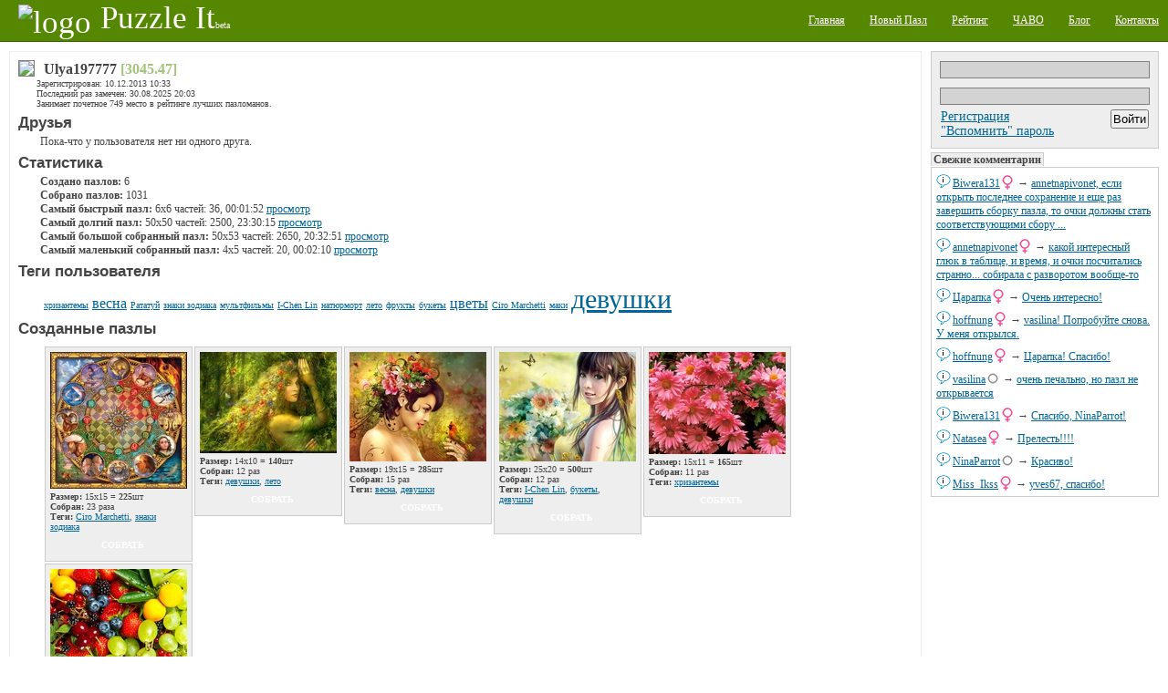

--- FILE ---
content_type: text/html; charset=UTF-8
request_url: http://puzzleit.org/users/ulya197777/
body_size: 7981
content:
<!DOCTYPE HTML PUBLIC "-//W3C//DTD HTML 4.01 Transitional//EN" "http://www.w3.org/TR/html4/loose.dtd">
<html>
<head>
  <!-- app version: v2021.3.0-->
  <meta http-equiv="content-type" content="text/html; charset=utf-8" />
  <title>Puzzle It! - Конструктор пазлов.</title>
<meta name="keywords" content="jigsaw puzzle,online game,relax,паззлы,сетевая игра,отдых,Ciro Marchetti,знаки зодиака,девушки,лето,весна,девушки,I-Chen Lin,букеты,девушки,хризантемы,натюрморт,фрукты" />
  <meta name="description" content="Создавайте и собирайте пазлы на нашем PuzzleIt! Широкий выбор готовых для сборки пазлов и возможность создать пазл из любой Вашей картинки. Для сборки пазлов не нужно ничего кроме современного браузера(флеш не нужен)." />
  <link href="/css/generic.css" rel="stylesheet" />
  <link href="/css/input.css" rel="stylesheet" />
  <link href="/css/jquery/jqModal.css" rel="stylesheet" />
  <link href="/css/listing.css" rel="stylesheet" />
  <link href="/css/imgblock.css" rel="stylesheet" />
  <link href="/css/ui.css" rel="stylesheet" />
  <link href="/css/input.css" rel="stylesheet" />
  <!--[if lte IE 7]>
  <link href="/css/imgblock-ie.css" rel="stylesheet" />
  <![endif]-->
  <script src="/js/jquery.js" type="text/javascript"></script>
  <script src="/js/jquery.tools.js" type="text/javascript"></script>
  <script src="/js/generic.js" type="text/javascript"></script>
  <script src="/js/huzzler.js" type="text/javascript"></script>
  <script src="/js/ui.js" type="text/javascript"></script>
  
<script type="text/javascript"><!--
  var _gaq = _gaq || [];
  _gaq.push(['_setAccount', 'UA-20014410-1']);
  _gaq.push(['_trackPageview']);

  (function() {
    var ga = document.createElement('script'); ga.type = 'text/javascript'; ga.async = true;
    ga.src = ('https:' == document.location.protocol ? 'https://ssl' : 'http://www') + '.google-analytics.com/ga.js';
    var s = document.getElementsByTagName('script')[0]; s.parentNode.insertBefore(ga, s);
  })();
//-->
</script>

  <script type="text/javascript">
  var $buoop = {}
  $buoop.ol = window.onload;
  window.onload=function(){
      try {if ($buoop.ol) $buoop.ol();}catch (e) {}
      var e = document.createElement("script");
      e.setAttribute("type", "text/javascript");
      e.setAttribute("src", "http://browser-update.org/update.js");
      document.body.appendChild(e);
  }
  </script>
  <script src="/js/jquery/jqModal.js" type="text/javascript"></script>
  <script src="/js/listing.js" type="text/javascript"></script>
  <script src="/js/imgblock.js" type="text/javascript"></script>
  <script><!--
  $(document).ready(function(){
      $('div[class~="imgblock"]').each(function(){
          new imgblock_listing(this);
      });
  }); 
  // -->
  </script>
  <script>
  function editFriendship(image_id) {
      $.blockUI({ message: $('#friendshipBox'), css: {width:'340px'}});
  }
  // -->
  </script>
  <script><!--
  $(document).ready(function(){
      $('#filter_dialog').jqm({
          ajax: '/ui/list/filter.html', 
          ajaxText: 'Загрузка формы... <img src="/res/wait.gif" alt="ожидание" />',
          trigger: '.filter_bind'});
  });
  // -->
  </script>
  <link rel="icon" href="/favicon.ico" type="image/x-icon" />
</head>

<body>
  <div class="page">
    <div class="upper">
<div class="left logo">
  <a href="/"><img src="/res/logo.png" alt="logo"><span class="name">Puzzle It</span><span class="comment">beta</span></a>
</div>
<div class="right menu">
  <ul>
    <li><a href="/">Главная</a></li>
    <li><a href="/upload/">Новый Пазл</a></li>
    <li><a href="/users/">Рейтинг</a></li>
    <li><a href="/faq/">ЧАВО</a></li>
    <li><a href="/blog/">Блог</a></li>
    <li><a href="/contacts/">Контакты</a></li>
      </ul>
</div>
    </div>

    <div class="middle">
    <div class="side_right">
<div class="vspace user_block float_wrap">
    <div class="input">
    <form action="/auth/" method="post" enctype="multipart/form-data">
      <input type="text" name="user_name" onclick="this.value=''" />
      <input type="password" name="user_password" onclick="this.value=''"/>
      <div class="hbox_l">
      <div>
        <a href="/acc/create/">Регистрация</a><br />
        <a href="/acc/recovery/">"Вспомнить" пароль</a>
      </div>
      <div class="hbox_r"><input type="submit" class="button" value="Войти"/></div>
      </div>
    </form>
  </div>
  </div>


<div class="commtape pannel vspace">
  <h3>Свежие комментарии</h3>
  <div class="body">
    <div class="ent vspace">
    <div class="content">
      <span class="username"><a href="/users/biwera131/">Biwera131</a><img class="gender" src="/images/icons/gender_female.png" alt="Biwera131"/></span>
      → <a href="/7dfa5e5faea8b467bce1ca8028eea9ee/rating/#855305">annetnapivonet, если открыть последнее сохранение и еще раз завершить сборку пазла, то очки должны стать соответствующими сбору ...</a></div>
    <a class="dummy" href="/7dfa5e5faea8b467bce1ca8028eea9ee/rating/" image_id="7dfa5e5faea8b467bce1ca8028eea9ee"><img src="/content/images/chat.png" /></a>
    </div>
    <div class="ent vspace">
    <div class="content">
      <span class="username"><a href="/users/annetnapivonet/">annetnapivonet</a><img class="gender" src="/images/icons/gender_female.png" alt="annetnapivonet"/></span>
      → <a href="/7dfa5e5faea8b467bce1ca8028eea9ee/rating/#855303">какой интересный глюк в таблице, и время, и очки посчитались странно... собирала с разворотом вообще-то</a></div>
    <a class="dummy" href="/7dfa5e5faea8b467bce1ca8028eea9ee/rating/" image_id="7dfa5e5faea8b467bce1ca8028eea9ee"><img src="/content/images/chat.png" /></a>
    </div>
    <div class="ent vspace">
    <div class="content">
      <span class="username"><a href="/users/%D1%86%D0%B0%D1%80%D0%B0%D0%BF%D0%BA%D0%B0/">Царапка</a><img class="gender" src="/images/icons/gender_female.png" alt="Царапка"/></span>
      → <a href="/0e9f732b8c8dbb6623c86a532337cea3/rating/#855301">Очень интересно!</a></div>
    <a class="dummy" href="/0e9f732b8c8dbb6623c86a532337cea3/rating/" image_id="0e9f732b8c8dbb6623c86a532337cea3"><img src="/content/images/chat.png" /></a>
    </div>
    <div class="ent vspace">
    <div class="content">
      <span class="username"><a href="/users/hoffnung/">hoffnung</a><img class="gender" src="/images/icons/gender_female.png" alt="hoffnung"/></span>
      → <a href="/f5f1d9e52ad67c4fccaa4471a50478c8/rating/#855299">vasilina! Попробуйте снова. У меня открылся.</a></div>
    <a class="dummy" href="/f5f1d9e52ad67c4fccaa4471a50478c8/rating/" image_id="f5f1d9e52ad67c4fccaa4471a50478c8"><img src="/content/images/chat.png" /></a>
    </div>
    <div class="ent vspace">
    <div class="content">
      <span class="username"><a href="/users/hoffnung/">hoffnung</a><img class="gender" src="/images/icons/gender_female.png" alt="hoffnung"/></span>
      → <a href="/8a36ea6ff0a0d4ed916acfdccae2784f/rating/#855297">Царапка! Спасибо!</a></div>
    <a class="dummy" href="/8a36ea6ff0a0d4ed916acfdccae2784f/rating/" image_id="8a36ea6ff0a0d4ed916acfdccae2784f"><img src="/content/images/chat.png" /></a>
    </div>
    <div class="ent vspace">
    <div class="content">
      <span class="username"><a href="/users/vasilina/">vasilina</a><img class="gender" src="/images/icons/gender_other.png" alt="vasilina"/></span>
      → <a href="/f5f1d9e52ad67c4fccaa4471a50478c8/rating/#855293">очень печально, но пазл не открывается</a></div>
    <a class="dummy" href="/f5f1d9e52ad67c4fccaa4471a50478c8/rating/" image_id="f5f1d9e52ad67c4fccaa4471a50478c8"><img src="/content/images/chat.png" /></a>
    </div>
    <div class="ent vspace">
    <div class="content">
      <span class="username"><a href="/users/biwera131/">Biwera131</a><img class="gender" src="/images/icons/gender_female.png" alt="Biwera131"/></span>
      → <a href="/3f1fd632ba10ce986e14160fbb159c60/rating/#855291">Спасибо, NinaParrot!</a></div>
    <a class="dummy" href="/3f1fd632ba10ce986e14160fbb159c60/rating/" image_id="3f1fd632ba10ce986e14160fbb159c60"><img src="/content/images/chat.png" /></a>
    </div>
    <div class="ent vspace">
    <div class="content">
      <span class="username"><a href="/users/natasea/">Natasea</a><img class="gender" src="/images/icons/gender_female.png" alt="Natasea"/></span>
      → <a href="/216741f6181c16e7afd385bc86c81003/rating/#855289">Прелесть!!!!</a></div>
    <a class="dummy" href="/216741f6181c16e7afd385bc86c81003/rating/" image_id="216741f6181c16e7afd385bc86c81003"><img src="/content/images/chat.png" /></a>
    </div>
    <div class="ent vspace">
    <div class="content">
      <span class="username"><a href="/users/ninaparrot/">NinaParrot</a><img class="gender" src="/images/icons/gender_other.png" alt="NinaParrot"/></span>
      → <a href="/3f1fd632ba10ce986e14160fbb159c60/rating/#855287">Красиво!</a></div>
    <a class="dummy" href="/3f1fd632ba10ce986e14160fbb159c60/rating/" image_id="3f1fd632ba10ce986e14160fbb159c60"><img src="/content/images/chat.png" /></a>
    </div>
    <div class="ent vspace">
    <div class="content">
      <span class="username"><a href="/users/miss_ikss/">Miss_Ikss</a><img class="gender" src="/images/icons/gender_female.png" alt="Miss_Ikss"/></span>
      → <a href="/ee522c09e4a1c06134493415dbf24da3/rating/#855285">yves67, спасибо!</a></div>
    <a class="dummy" href="/ee522c09e4a1c06134493415dbf24da3/rating/" image_id="ee522c09e4a1c06134493415dbf24da3"><img src="/content/images/chat.png" /></a>
    </div>
  </div>
</div>

<div class="vspace">
<!-- Google AdSense block -->
<div class="google-ad-240x400-wrapper">
<script async src="https://pagead2.googlesyndication.com/pagead/js/adsbygoogle.js"></script>
<!-- sideblock-240x400 -->
<ins class="adsbygoogle"
     style="display:inline-block;width:240px;height:400px"
     data-ad-client="ca-pub-4700041828714902"
     data-ad-slot="5009105614"></ins>
<script>
(adsbygoogle = window.adsbygoogle || []).push({});
</script>
</div>

</div>

<div class="pannel vspace tagscloud ">
  <h3>Облако тегов</h3>
  <div class="body">
  <form class="tags_search float_wrap vspace" method="GET" action="/tag/" accept-charset="UTF-8">
    <input class="inner" type="text" name="q" />
    <input class="inner" type="submit" value="Поиск" />
  </form>
  <!-- generated at: 2025-11-09 00:38:49 -->
<span style="font-size: 11px"><a href="/tag/%D0%B4%D0%B5%D0%B2%D0%BE%D1%87%D0%BA%D0%B8/">девочки</a></span>
<span style="font-size: 10px"><a href="/tag/%D0%BF%D0%BE%D1%80%D1%82%D1%80%D0%B5%D1%82/">портрет</a></span>
<span style="font-size: 12px"><a href="/tag/%D0%BC%D0%BE%D1%80%D0%B5/">море</a></span>
<span style="font-size: 10px"><a href="/tag/%D1%84%D1%8D%D0%BD%D1%82%D0%B5%D0%B7%D0%B8/">фэнтези</a></span>
<span style="font-size: 10px"><a href="/tag/%D0%BC%D0%B5%D0%B1%D0%B5%D0%BB%D1%8C/">мебель</a></span>
<span style="font-size: 11px"><a href="/tag/%D0%B1%D0%B0%D0%B1%D0%BE%D1%87%D0%BA%D0%B8/">бабочки</a></span>
<span style="font-size: 12px"><a href="/tag/%D0%BD%D0%B0%D1%82%D1%8E%D1%80%D0%BC%D0%BE%D1%80%D1%82/">натюрморт</a></span>
<span style="font-size: 10px"><a href="/tag/%D0%B4%D0%B5%D1%82%D1%81%D0%BA%D0%B8%D0%B9/">детский</a></span>
<span style="font-size: 10px"><a href="/tag/%D0%BC%D1%83%D0%BB%D1%8C%D1%82%D1%84%D0%B8%D0%BB%D1%8C%D0%BC%D1%8B/">мультфильмы</a></span>
<span style="font-size: 10px"><a href="/tag/%D0%BB%D1%8E%D0%B4%D0%B8/">люди</a></span>
<span style="font-size: 11px"><a href="/tag/%D1%80%D0%B5%D0%BA%D0%B8/">реки</a></span>
<span style="font-size: 10px"><a href="/tag/%D0%B3%D0%BE%D1%80%D0%BE%D0%B4/">город</a></span>
<span style="font-size: 10px"><a href="/tag/%D0%BF%D0%B0%D1%80%D1%8B/">пары</a></span>
<span style="font-size: 12px"><a href="/tag/%D0%B4%D0%BE%D0%BC%D0%B0/">дома</a></span>
<span style="font-size: 23px"><a href="/tag/%D0%B4%D0%B5%D0%B2%D1%83%D1%88%D0%BA%D0%B8/">девушки</a></span>
<span style="font-size: 12px"><a href="/tag/%D0%BF%D1%82%D0%B8%D1%86%D1%8B/">птицы</a></span>
<span style="font-size: 14px"><a href="/tag/%D0%BF%D0%B5%D0%B9%D0%B7%D0%B0%D0%B6/">пейзаж</a></span>
<span style="font-size: 10px"><a href="/tag/%D0%BA%D0%BE%D1%82%D1%8F%D1%82%D0%B0/">котята</a></span>
<span style="font-size: 10px"><a href="/tag/%D0%BF%D0%BE%D0%BB%D0%BE%D1%81%D0%BA%D0%B8/">полоски</a></span>
<span style="font-size: 10px"><a href="/tag/%D0%B2%D0%B0%D0%B7%D1%8B/">вазы</a></span>
<span style="font-size: 11px"><a href="/tag/%D0%B7%D0%B0%D0%BA%D0%B0%D1%82/">закат</a></span>
<span style="font-size: 15px"><a href="/tag/%D1%82%D0%B5%D0%BA%D1%81%D1%82%D1%83%D1%80%D1%8B/">текстуры</a></span>
<span style="font-size: 10px"><a href="/tag/%D0%BA%D0%B2%D0%B0%D0%B4%D1%80%D0%B0%D1%82%D1%8B/">квадраты</a></span>
<span style="font-size: 14px"><a href="/tag/%D0%B6%D0%B5%D0%BD%D1%89%D0%B8%D0%BD%D1%8B/">женщины</a></span>
<span style="font-size: 10px"><a href="/tag/%D1%83%D0%B7%D0%BE%D1%80%D1%8B/">узоры</a></span>
<span style="font-size: 12px"><a href="/tag/%D0%B8%D0%BD%D1%82%D0%B5%D1%80%D1%8C%D0%B5%D1%80%D1%8B/">интерьеры</a></span>
<span style="font-size: 11px"><a href="/tag/%D0%BC%D1%83%D0%B6%D1%87%D0%B8%D0%BD%D1%8B/">мужчины</a></span>
<span style="font-size: 10px"><a href="/tag/%D1%85%D1%80%D0%B0%D0%BC%D1%8B/">храмы</a></span>
<span style="font-size: 15px"><a href="/tag/%D0%BF%D1%80%D0%B8%D1%80%D0%BE%D0%B4%D0%B0/">природа</a></span>
<span style="font-size: 11px"><a href="/tag/%D0%B4%D0%B5%D1%80%D0%B5%D0%B2%D1%8C%D1%8F/">деревья</a></span>
<span style="font-size: 10px"><a href="/tag/%D1%8F%D0%B3%D0%BE%D0%B4%D1%8B/">ягоды</a></span>
<span style="font-size: 21px"><a href="/tag/%D0%B0%D0%BD%D0%B8%D0%BC%D0%B8%D1%80%D0%BE%D0%B2%D0%B0%D0%BD%D0%BD%D1%8B%D0%B5/">анимированные</a></span>
<span style="font-size: 11px"><a href="/tag/%D0%B1%D1%83%D0%BA%D0%B5%D1%82%D1%8B/">букеты</a></span>
<span style="font-size: 10px"><a href="/tag/%D0%BE%D0%B7%D0%B5%D1%80%D0%BE/">озеро</a></span>
<span style="font-size: 10px"><a href="/tag/%D1%8D%D1%82%D0%B0%D0%B6%D0%B5%D1%80%D0%BA%D0%B0/">этажерка</a></span>
<span style="font-size: 10px"><a href="/tag/%D1%86%D0%B2%D0%B5%D1%82%D0%BE%D0%BA/">цветок</a></span>
<span style="font-size: 23px"><a href="/tag/%D0%BA%D0%BE%D0%BB%D0%BB%D0%B0%D0%B6/">коллаж</a></span>
<span style="font-size: 10px"><a href="/tag/%D1%81%D0%BE%D0%B1%D0%B0%D0%BA%D0%B8/">собаки</a></span>
<span style="font-size: 10px"><a href="/tag/%D1%81%D0%BA%D0%B0%D0%B7%D0%BA%D0%B8/">сказки</a></span>
<span style="font-size: 11px"><a href="/tag/%D0%BE%D1%81%D0%B5%D0%BD%D1%8C/">осень</a></span>
<span style="font-size: 21px"><a href="/tag/%D1%86%D0%B2%D0%B5%D1%82%D0%B0/">цвета</a></span>
<span style="font-size: 10px"><a href="/tag/%D0%BB%D0%B5%D1%81/">лес</a></span>
<span style="font-size: 10px"><a href="/tag/%D0%BD%D0%B5%D0%B1%D0%BE/">небо</a></span>
<span style="font-size: 12px"><a href="/tag/%D0%B4%D0%BE%D0%BC%D0%B8%D0%BA%D0%B8/">домики</a></span>
<span style="font-size: 14px"><a href="/tag/%D1%80%D0%B8%D1%81%D1%83%D0%BD%D0%BE%D0%BA/">рисунок</a></span>
<span style="font-size: 10px"><a href="/tag/%D1%84%D1%80%D1%83%D0%BA%D1%82%D1%8B/">фрукты</a></span>
<span style="font-size: 26px"><a href="/tag/%D1%86%D0%B2%D0%B5%D1%82%D1%8B/">цветы</a></span>
<span style="font-size: 12px"><a href="/tag/%D0%B3%D0%BE%D1%80%D1%8B/">горы</a></span>
<span style="font-size: 10px"><a href="/tag/%D0%9D%D0%BE%D0%B2%D1%8B%D0%B9%20%D0%B3%D0%BE%D0%B4/">Новый год</a></span>
<span style="font-size: 10px"><a href="/tag/%D0%B4%D0%B5%D1%80%D0%B5%D0%B2%D0%BD%D1%8F/">деревня</a></span>
<span style="font-size: 12px"><a href="/tag/%D0%BA%D0%BE%D1%88%D0%BA%D0%B8/">кошки</a></span>
<span style="font-size: 10px"><a href="/tag/%D0%B7%D0%B0%D0%BC%D0%BA%D0%B8/">замки</a></span>
<span style="font-size: 10px"><a href="/tag/%D1%82%D1%8E%D0%BB%D1%8C%D0%BF%D0%B0%D0%BD%D1%8B/">тюльпаны</a></span>
<span style="font-size: 11px"><a href="/tag/%D0%B7%D0%B8%D0%BC%D0%B0/">зима</a></span>
<span style="font-size: 10px"><a href="/tag/%D0%B6%D0%B8%D0%B2%D0%BE%D1%82%D0%BD%D1%8B%D0%B5/">животные</a></span>
<span style="font-size: 11px"><a href="/tag/%D1%80%D0%BE%D0%B7%D1%8B/">розы</a></span>
<span style="font-size: 11px"><a href="/tag/%D0%B4%D0%B5%D1%82%D0%B8/">дети</a></span>
<span style="font-size: 10px"><a href="/tag/%D1%81%D1%8E%D1%80%D1%80%D0%B5%D0%B0%D0%BB%D0%B8%D0%B7%D0%BC/">сюрреализм</a></span>
<span style="font-size: 11px"><a href="/tag/%D0%B0%D1%80%D1%85%D0%B8%D1%82%D0%B5%D0%BA%D1%82%D1%83%D1%80%D0%B0/">архитектура</a></span>
<span style="font-size: 30px"><a href="/tag/%D0%B6%D0%B8%D0%B2%D0%BE%D0%BF%D0%B8%D1%81%D1%8C/">живопись</a></span>

  </div>
</div>

<div class="vspace">
  <noindex>
  <div class="counter_wrap">
  <!-- I.UA counter --><a href="http://www.i.ua/" target="_blank" onclick="this.href='http://i.ua/r.php?91473';" title="Rated by I.UA">
<script type="text/javascript" language="javascript"><!--
iS='<img src="http://r.i.ua/s?u91473&p228&n'+Math.random();
iD=document;iD.cookie="iua=1";if(iD.cookie)iS+='&c1';
iS+='&d'+(screen.colorDepth?screen.colorDepth:screen.pixelDepth)
+"&w"+screen.width+'&h'+screen.height;
iT=iD.referrer.slice(7);iH=window.location.href.slice(7);
((iI=iT.indexOf('/'))!=-1)?(iT=iT.substring(0,iI)):(iI=iT.length);
if(iT!=iH.substring(0,iI))iS+='&f'+escape(iD.referrer.slice(7));
iS+='&r'+escape(iH);
iD.write(iS+'" border="0" width="160" height="19" />');
//--></script></a><!-- End of I.UA counter -->

  </div>
  </noindex>
</div>
    </div><div class="side_left">

  <div class="brick user_info">
    <div id="friendshipBox" style="display:none; cursor:default; background:#eee;">
      <form method="post" action="/friendship/Ulya197777/">
      <table height="100%" border="0" cellpadding="0" cellpaddign="0">
	<tr><td class="title" colspan="3" style="padding-bottom:0px;">Комментарий к вашему запросу</td></tr>
	<tr>
	  <td class="field" colspan="3">
	    <textarea class="input" name="message" style="width:330px; height:60px; margin:0px; padding:0px;" id="edit_image_comment"></textarea>
	  </td>
	</tr><tr>
	  <td style="padding-top:5px;padding-left:2px; padding-bottom:2px;" align="left"><input type="submit" id="edit_save_button" style="width:80px;" value="Отослать" class="button"/>&nbsp;<input type="button" style="width:80px;" name="submit" value="Отмена" onclick="cancelEditImage();" class="button"/></td>
	</tr>
      </table>
      </form>
    </div>

    
      <div class="indent float_wrap">
        <img class="avatar" src="/res/user/ulya197777/avatar_64x64.png" />        <h3>
          Ulya197777 <span class="rating">[3045.47]</span>
                  </h3>
        <div class="indent fs_tiny">
          <p>Зарегистрирован: 10.12.2013 10:33</p>
          <p>Последний раз замечен: 30.08.2025 20:03</p>
          <p>Занимает почетное 749 место в рейтинге лучших пазломанов.</p>
        </div>
      </div>
      <div>
        <h2>Друзья</h2>
        <div class="indent fs_small">
          <p class="indent">Пока-что у пользователя нет ни одного друга.</p>
        </div>
      </div>
      <div class="indent">
        <h2>Статистика</h2>
        <div class="indent fs_small">
        <!-- user's achieve -->
<div>
  <p><b>Создано пазлов:</b> 6</p>
  <p><b>Собрано пазлов:</b> 1031</p>

  <p><b>Самый быстрый пазл:</b> 6x6 частей: 36, 00:01:52
    <a image_id="3415b20bde89e321100e593c903b8625" href="/3415b20bde89e321100e593c903b8625/rating/">просмотр</a></p>

  <p><b>Самый долгий пазл:</b> 50x50 частей: 2500, 23:30:15
    <a image_id="ab0e4e8c8a81cb8e1a576e5ffde52489" href="/ab0e4e8c8a81cb8e1a576e5ffde52489/rating/">просмотр</a></p>

  <p><b>Самый большой собранный пазл:</b> 50x53 частей: 2650, 20:32:51
    <a image_id="96c5c3c5d748ca2a6ac8ad5b08239e92" href="/96c5c3c5d748ca2a6ac8ad5b08239e92/rating/">просмотр</a></p>

  <p><b>Самый маленький собранный пазл:</b> 4x5 частей: 20, 00:02:10
    <a image_id="ccd1ccc44639d5113ee60de3d2dbf8ad" href="/ccd1ccc44639d5113ee60de3d2dbf8ad/rating/">просмотр</a></p>
</div>
        </div>
      </div>
      <div class="indent">
        <h2>Теги пользователя</h2>
        <div class="indent">
        <!-- generated at: 2016-09-24 20:23:14 -->
<span style="font-size: 10px"><a href="/users/ulya197777/tag/%D1%85%D1%80%D0%B8%D0%B7%D0%B0%D0%BD%D1%82%D0%B5%D0%BC%D1%8B/">хризантемы</a></span>
<span style="font-size: 16px"><a href="/users/ulya197777/tag/%D0%B2%D0%B5%D1%81%D0%BD%D0%B0/">весна</a></span>
<span style="font-size: 10px"><a href="/users/ulya197777/tag/%D0%A0%D0%B0%D1%82%D0%B0%D1%82%D1%83%D0%B9/">Рататуй</a></span>
<span style="font-size: 10px"><a href="/users/ulya197777/tag/%D0%B7%D0%BD%D0%B0%D0%BA%D0%B8%20%D0%B7%D0%BE%D0%B4%D0%B8%D0%B0%D0%BA%D0%B0/">знаки зодиака</a></span>
<span style="font-size: 10px"><a href="/users/ulya197777/tag/%D0%BC%D1%83%D0%BB%D1%8C%D1%82%D1%84%D0%B8%D0%BB%D1%8C%D0%BC%D1%8B/">мультфильмы</a></span>
<span style="font-size: 10px"><a href="/users/ulya197777/tag/I-Chen%20Lin/">I-Chen Lin</a></span>
<span style="font-size: 10px"><a href="/users/ulya197777/tag/%D0%BD%D0%B0%D1%82%D1%8E%D1%80%D0%BC%D0%BE%D1%80%D1%82/">натюрморт</a></span>
<span style="font-size: 10px"><a href="/users/ulya197777/tag/%D0%BB%D0%B5%D1%82%D0%BE/">лето</a></span>
<span style="font-size: 10px"><a href="/users/ulya197777/tag/%D1%84%D1%80%D1%83%D0%BA%D1%82%D1%8B/">фрукты</a></span>
<span style="font-size: 10px"><a href="/users/ulya197777/tag/%D0%B1%D1%83%D0%BA%D0%B5%D1%82%D1%8B/">букеты</a></span>
<span style="font-size: 16px"><a href="/users/ulya197777/tag/%D1%86%D0%B2%D0%B5%D1%82%D1%8B/">цветы</a></span>
<span style="font-size: 10px"><a href="/users/ulya197777/tag/Ciro%20Marchetti/">Ciro Marchetti</a></span>
<span style="font-size: 10px"><a href="/users/ulya197777/tag/%D0%BC%D0%B0%D0%BA%D0%B8/">маки</a></span>
<span style="font-size: 30px"><a href="/users/ulya197777/tag/%D0%B4%D0%B5%D0%B2%D1%83%D1%88%D0%BA%D0%B8/">девушки</a></span>
        </div>
      </div>
 
      <div class="indent">
        <h2>Созданные пазлы</h2>
          <div class="indent">
<div class="listing_ctrl hbox_l vspace">
<div>
</div>
</div>
<div class="vspace puzzle_listing">
<div class="imgblock_wrap"><div class="imgblock decor_generic" idnr="898138" bind="b434aa2846c9788f9b9f36f8bb8448fe">  <div><a href="/b434aa2846c9788f9b9f36f8bb8448fe/rating/"><img src="/image/b434aa2846c9788f9b9f36f8bb8448fe/preview.jpg" /></a></div>
  <div>
  <p><b>Размер:</b> 15x15 = <b>225</b>шт
  <p><b>Собран:</b> 23 раза
<p class="du_tags"><b>Теги:</b> <span bind="tag_store"><a href="/tag/Ciro%20Marchetti/">Ciro Marchetti</a>, <a href="/tag/%D0%B7%D0%BD%D0%B0%D0%BA%D0%B8%20%D0%B7%D0%BE%D0%B4%D0%B8%D0%B0%D0%BA%D0%B0/">знаки зодиака</a></span></p>  </div>
  <div class="hbox_l">
    <div class="decor_compl_sw wide_s1 bg_norm" bind="btn_complSwitch"></div>
    <div class="button_wrap  bg_norm" bind="btn_wrap">
      <a class="button wide2" href="/b434aa2846c9788f9b9f36f8bb8448fe/" bind="url_process">собрать</a>
          </div>
  </div></div></div><!-- class="imgblock_wrap" --><div class="imgblock_wrap"><div class="imgblock decor_generic" idnr="872430" bind="e8666e0209ddd17bc092690a07e2fb77">  <div><a href="/e8666e0209ddd17bc092690a07e2fb77/rating/"><img src="/image/e8666e0209ddd17bc092690a07e2fb77/preview.jpg" /></a></div>
  <div>
  <p><b>Размер:</b> 14x10 = <b>140</b>шт
  <p><b>Собран:</b> 12 раз
<p class="du_tags"><b>Теги:</b> <span bind="tag_store"><a href="/tag/%D0%B4%D0%B5%D0%B2%D1%83%D1%88%D0%BA%D0%B8/">девушки</a>, <a href="/tag/%D0%BB%D0%B5%D1%82%D0%BE/">лето</a></span></p>  </div>
  <div class="hbox_l">
    <div class="decor_compl_sw wide_s1 bg_norm" bind="btn_complSwitch"></div>
    <div class="button_wrap  bg_norm" bind="btn_wrap">
      <a class="button wide2" href="/e8666e0209ddd17bc092690a07e2fb77/" bind="url_process">собрать</a>
          </div>
  </div></div></div><!-- class="imgblock_wrap" --><div class="imgblock_wrap"><div class="imgblock decor_generic" idnr="870030" bind="caf7729dbeb1c2b9f64ba98aac8ff5e8">  <div><a href="/caf7729dbeb1c2b9f64ba98aac8ff5e8/rating/"><img src="/image/caf7729dbeb1c2b9f64ba98aac8ff5e8/preview.jpg" /></a></div>
  <div>
  <p><b>Размер:</b> 19x15 = <b>285</b>шт
  <p><b>Собран:</b> 15 раз
<p class="du_tags"><b>Теги:</b> <span bind="tag_store"><a href="/tag/%D0%B2%D0%B5%D1%81%D0%BD%D0%B0/">весна</a>, <a href="/tag/%D0%B4%D0%B5%D0%B2%D1%83%D1%88%D0%BA%D0%B8/">девушки</a></span></p>  </div>
  <div class="hbox_l">
    <div class="decor_compl_sw wide_s1 bg_norm" bind="btn_complSwitch"></div>
    <div class="button_wrap  bg_norm" bind="btn_wrap">
      <a class="button wide2" href="/caf7729dbeb1c2b9f64ba98aac8ff5e8/" bind="url_process">собрать</a>
          </div>
  </div></div></div><!-- class="imgblock_wrap" --><div class="imgblock_wrap"><div class="imgblock decor_generic" idnr="833606" bind="374dbabc46c1c2c2afb845ff549bebe0">  <div><a href="/374dbabc46c1c2c2afb845ff549bebe0/rating/"><img src="/image/374dbabc46c1c2c2afb845ff549bebe0/preview.jpg" /></a></div>
  <div>
  <p><b>Размер:</b> 25x20 = <b>500</b>шт
  <p><b>Собран:</b> 12 раз
<p class="du_tags"><b>Теги:</b> <span bind="tag_store"><a href="/tag/I-Chen%20Lin/">I-Chen Lin</a>, <a href="/tag/%D0%B1%D1%83%D0%BA%D0%B5%D1%82%D1%8B/">букеты</a>, <a href="/tag/%D0%B4%D0%B5%D0%B2%D1%83%D1%88%D0%BA%D0%B8/">девушки</a></span></p>  </div>
  <div class="hbox_l">
    <div class="decor_compl_sw wide_s1 bg_norm" bind="btn_complSwitch"></div>
    <div class="button_wrap  bg_norm" bind="btn_wrap">
      <a class="button wide2" href="/374dbabc46c1c2c2afb845ff549bebe0/" bind="url_process">собрать</a>
          </div>
  </div></div></div><!-- class="imgblock_wrap" --><div class="imgblock_wrap"><div class="imgblock decor_generic" idnr="816800" bind="3e7c6abe84a8c9e47bb21ea40c7686e4">  <div><a href="/3e7c6abe84a8c9e47bb21ea40c7686e4/rating/"><img src="/image/3e7c6abe84a8c9e47bb21ea40c7686e4/preview.jpg" /></a></div>
  <div>
  <p><b>Размер:</b> 15x11 = <b>165</b>шт
  <p><b>Собран:</b> 11 раз
<p class="du_tags"><b>Теги:</b> <span bind="tag_store"><a href="/tag/%D1%85%D1%80%D0%B8%D0%B7%D0%B0%D0%BD%D1%82%D0%B5%D0%BC%D1%8B/">хризантемы</a></span></p>  </div>
  <div class="hbox_l">
    <div class="decor_compl_sw wide_s1 bg_norm" bind="btn_complSwitch"></div>
    <div class="button_wrap  bg_norm" bind="btn_wrap">
      <a class="button wide2" href="/3e7c6abe84a8c9e47bb21ea40c7686e4/" bind="url_process">собрать</a>
          </div>
  </div></div></div><!-- class="imgblock_wrap" --><div class="imgblock_wrap"><div class="imgblock decor_generic" idnr="813444" bind="e76bbfc4d46014257827604252e36e69">  <div><a href="/e76bbfc4d46014257827604252e36e69/rating/"><img src="/image/e76bbfc4d46014257827604252e36e69/preview.jpg" /></a></div>
  <div>
  <p><b>Размер:</b> 25x20 = <b>500</b>шт
  <p><b>Собран:</b> 23 раза
<p class="du_tags"><b>Теги:</b> <span bind="tag_store"><a href="/tag/%D0%BD%D0%B0%D1%82%D1%8E%D1%80%D0%BC%D0%BE%D1%80%D1%82/">натюрморт</a>, <a href="/tag/%D1%84%D1%80%D1%83%D0%BA%D1%82%D1%8B/">фрукты</a></span></p>  </div>
  <div class="hbox_l">
    <div class="decor_compl_sw wide_s1 bg_norm" bind="btn_complSwitch"></div>
    <div class="button_wrap  bg_norm" bind="btn_wrap">
      <a class="button wide2" href="/e76bbfc4d46014257827604252e36e69/" bind="url_process">собрать</a>
          </div>
  </div></div></div><!-- class="imgblock_wrap" --></div><!-- class="puzzle_listing" -->
<div class="listing_ctrl hbox_l vspace">
<div>
</div>
</div>
          </div>
      </div>  </div>  <div class="jqmWindow" id="filter_dialog"></div>
    </div><div class="float_cancel"></div>
    </div>

    <div class="lower">
   &copy; 2009-2025 Puzzle It!
    </div>
  </div>
</body>
</html>


--- FILE ---
content_type: text/html; charset=utf-8
request_url: https://www.google.com/recaptcha/api2/aframe
body_size: 267
content:
<!DOCTYPE HTML><html><head><meta http-equiv="content-type" content="text/html; charset=UTF-8"></head><body><script nonce="1a4O9uQWxXBTcb21Ww7tjA">/** Anti-fraud and anti-abuse applications only. See google.com/recaptcha */ try{var clients={'sodar':'https://pagead2.googlesyndication.com/pagead/sodar?'};window.addEventListener("message",function(a){try{if(a.source===window.parent){var b=JSON.parse(a.data);var c=clients[b['id']];if(c){var d=document.createElement('img');d.src=c+b['params']+'&rc='+(localStorage.getItem("rc::a")?sessionStorage.getItem("rc::b"):"");window.document.body.appendChild(d);sessionStorage.setItem("rc::e",parseInt(sessionStorage.getItem("rc::e")||0)+1);localStorage.setItem("rc::h",'1762643928083');}}}catch(b){}});window.parent.postMessage("_grecaptcha_ready", "*");}catch(b){}</script></body></html>

--- FILE ---
content_type: text/css
request_url: http://puzzleit.org/css/input.css
body_size: 1324
content:
/* --- css/input.css -- start ------------------------------------ *
 * $Id$
 *
 */
.input input[type="text"], .input input[type="password"], .input textarea, .input select {
    margin-left: -1px;
    border: 1px solid grey;
    padding: 1px 0;
    background: #d3d3d3;
}
.input input[type="text"]:hover, .input input[type="password"]:hover, .input textarea:hover {
    background: #f3f3f3;
}
.input button, .input input[type="submit"], .input input[type="checkbox"], .input input[type="radio"], .input input[type="button"] {
    width: auto;
}
.input input, .input textarea, .input select {
    width: 100%;
    max-width: 600px;
}
.input input.captcha {
    width: 100px;
}
.input textarea {
    height: 100px;
}
.input button {
    min-width: 90px;
    max-width: 115px;
    padding-left: 1px;
    padding-right: 1px;
    cursor: pointer;
}
.input input.error_deco, .input textarea.error_deco, select.error_deco {
    border: 1px solid red;
}
.input .error_desc {
    color: red;
}
.input .help {
    color: #777;
    font-size: 10px;
}
.input img.captcha {
    float: left;
    margin: 5px;
}
.input .commit > input {
    margin: 5px auto;
}
.input h5 {
    font-size: 9pt;
    margin-bottom: 2px;
}
.input .field + .field {
    padding-top: 4px;
}
/* --- css/input.css -- start ------------------------------------ */


--- FILE ---
content_type: text/css
request_url: http://puzzleit.org/css/listing.css
body_size: 811
content:
/* --- css/lisging.css -- start ---------------------------------- *
 * $Id$
 *
 */

.paginator {
    overflow: hidden;
}
.paginator > ul {
    margin: 0;
    padding-left: 0;
    line-height: 2em;
}
.paginator > ul > li {
    display: inline-block;
    list-style: none;
    margin: 0 1px;
    text-align: center;
}

.paginator a, .paginator em {
    display: inline-block;
    min-width: 2em;
    padding: 0 0.2em;

    height: 100%;
    border: 1px solid #beb1b1;
}

.paginator a {
    color: #444;
    text-decoration: none;
}

.paginator em {
    color: #fff;
    background: #666;
  
    font-weight: bold;
    font-style: normal;
}
.paginator em.dummy {
    margin: 1px;
    border: 0;
    color: #444;
    background: transparent;
}
/* --- css/lisging.css -- end ------------------------------------ */


--- FILE ---
content_type: application/javascript; charset=utf-8
request_url: http://puzzleit.org/js/huzzler.js
body_size: 41577
content:
var zIndex = 10000;
var linkzIndex = 10;
var previousOffset;
var link = 2;
var blocked = false;
var seconds = 0;
var timer_enabled = false;
var timed = 0;
var linked = false;
var finalcheck = true;
var dragged = null;
var idx = 0;

$(document).ready(function(){
  /*
  $(":file").each(function(i){
    this.onchange = HandleChanges;
    this.onmouseover = MakeActive;
    this.onmouseout = UnMakeActive;
  })*/

  if($(".im_star").html() != null) {
    $(".im_star").tooltip({effect: 'slide', tip:'#tip', position: "top right"})
  }
  if($(".im_star_bottom").html() != null) {
    $(".im_star_bottom").tooltip({effect: 'slide', tip:'#bottom_tip', position: "top right"})
  }
  if($(".im_tooltip").html() != null) {
    $(".im_tooltip").tooltip({effect: 'slide', tip:'#tooltip', position: "top right"})
  }
});

/*
function HandleChanges() {
  file = $(this).val();
  reWin = /.*\\(.*)/;
  var fileTitle = file.replace(reWin, "$1"); //выдираем название файла
  reUnix = /.*\/(.*)/;
  fileTitle = fileTitle.replace(reUnix, "$1"); //выдираем название файла
  $("#FileName_"+$(this).attr("part")).html(fileTitle).css("display","block").css("background","url(/images/icons.png) no-repeat 0 -176px");
};

function MakeActive() {
  $("#activeBrowseButton_"+$(this).attr("part")).css("display","block");
};

function UnMakeActive() {
  $("#activeBrowseButton_"+$(this).attr("part")).css("display","none");
};
*/

function unlinkHideBlock() {
  $(".hideblock").remove();
}

function makeHideBlock(id) {
  hideLayer = $("<div class='hideblock' style='z-index:99999999999;left:0px; top:0px; width:100%; height:100%;'></div>");
  hideLayer.append("<table width='100%' height='100%'><tr><td align='center' style='vertical-align:center'><img src='/images/ajax-loader.gif'/></td></tr></table>");
  $('#'+id).append(hideLayer);
}

function startDrag(element) {
  zIndex = zIndex + 1;

  if(isNaN(parseInt($(element).attr("link")))) {

    $(element).css("z-index",zIndex);
    $("#pic_"+$(element).attr("y")+"_"+$(element).attr("x")).css("z-index", (zIndex-1))

  } else {
    $("element[link='"+$(element).attr("link")+"']").each(function(){

      $(this).css("z-index", zIndex);
      $("#pic_"+$(this).attr("y")+"_"+$(this).attr("x")).css("z-index", (zIndex-1))

    })
  }

  previousOffset = $(element).offset();
}

function checkPuzzle(element) {

  var element = element;

  var mainX = $(element).attr("x");
  var mainY = $(element).attr("y");
  var clammy = false;
  var clammyOffset;
  var clammyLink;
  var elementLink;
  var deltaX = 0;
  var deltaY = 0;
  var dx = 0;
  var dy = 0;
  var l = 2;
  var elementOffset = $(element).offset();
  var topOf = 50;
  var leftOf = 50;
  var clammyId = null;
  var clammyRawId = null;

  elementOffset.top=elementOffset.top+0;
  elementOffset.left=elementOffset.left+0;

  /* Обнуляем z-Index картинке */
  $("#pic_"+mainY+"_"+mainX).css("z-index","0");
  
  /* LEFT CLAMMY SIDE */
 
  switch(parseInt($("#element_"+mainY+"_"+mainX).attr("angle"))) {
    case 0: {
      clammyId = "#element_"+mainY+"_"+(parseInt(mainX)-1);
      clammyRawId = "element_"+mainY+"_"+(parseInt(mainX)-1);
      break;
    }
    case 90: {
      clammyId = "#element_"+(parseInt(mainY)-1)+"_"+mainX;
      clammyRawId = "element_"+(parseInt(mainY)-1)+"_"+mainX;
      break;
    }
    case 180: {
      clammyId = "#element_"+mainY+"_"+(parseInt(mainX)+1);
      clammyRawId = "element_"+mainY+"_"+(parseInt(mainX)+1);
      break;
    }
    case 270: {
      clammyId = "#element_"+(parseInt(mainY)+1)+"_"+mainX;
      clammyRawId = "element_"+(parseInt(mainY)+1)+"_"+mainX;
      break;
    }
  }
  
  /* console.log("ClammyId LEFT:"+clammyId); */

  if(clammy == false && document.getElementById(clammyRawId)) {
    clammyOffset = $(clammyId).offset();

    clammyLink = parseInt($(clammyId).attr("link"));
    elementLink = parseInt($("#element_"+mainY+"_"+mainX).attr("link"));

    if( elementOffset.top > clammyOffset.top-5 && elementOffset.top < clammyOffset.top+5 &&
        elementOffset.left-50 > clammyOffset.left-5 && elementOffset.left-50 < clammyOffset.left+5
        && ((isNaN(clammyLink) && isNaN(elementLink)) || (clammyLink!=elementLink))
        && $(element).attr("angle") == $(clammyId).attr("angle")) {

      clammy = true;
      elementOffset.top=clammyOffset.top-25;
      elementOffset.left=clammyOffset.left+50-25;

      deltaY = parseInt($("#element_"+mainY+"_"+mainX).css("top")) - elementOffset.top;
      deltaX = parseInt($("#element_"+mainY+"_"+mainX).css("left")) - elementOffset.left;

      $("#element_"+mainY+"_"+mainX).css("top",elementOffset.top).css("left",elementOffset.left);
      $("#pic_"+mainY+"_"+mainX).css("top",elementOffset.top).css("left",elementOffset.left);

      /* Linking for further movement by blocks */
      /* Если мы прилипаем к группе */
      if($(clammyId).attr("link")) {
        /* Если прилипаем группой к группе */
        if($("#element_"+mainY+"_"+mainX).attr("link")>0){
          var nlink = $(clammyId).attr("link");
          var id = "element_"+mainY+"_"+mainX;
          linked = true;

           $("div[link='"+$("#element_"+mainY+"_"+mainX).attr("link")+"']").each(function(){

             $(this).attr("link",nlink);
             $(this).css("z-index",nlink);

             /* Назначаем z-index для картинок прилипающей группы. Такой же, как у той, к которой прилипают */
             $("#pic_"+$(this).attr("y")+"_"+$(this).attr("x"))
               .css("z-index", $("#pic_"+$(clammyId).attr("y")+"_"+$(clammyId).attr("x")).css("z-index"));
             $("#main_field").prepend($("#pic_"+$(this).attr("y")+"_"+$(this).attr("x")));

             if($(this).attr("id")!=id){

               $(this)
                  .css("top",parseInt($(this).css("top"))-deltaY).css("left",parseInt($(this).css("left"))-deltaX);
               $("#pic_"+$(this).attr("y")+"_"+$(this).attr("x"))
                  .css("top",parseInt($(this).css("top"))).css("left",parseInt($(this).css("left")));
             }
           });

        /* Если прилипаем кусочком к группе */
        } else {

          l = $(clammyId).attr("link");
          $("#element_"+mainY+"_"+mainX).attr({"link":l,"z-index":l});

          /* Назначаем прилипнувшей картинке z-index картинок в группе. В идеале он всегда должен быть нулевой. */
          $("#pic_"+mainY+"_"+mainX).css("z-index", $("#pic_"+$(clammyId).attr("y")+"_"+$(clammyId).attr("x")).css("z-index"));
          $("#main_field").prepend($("#pic_"+mainY+"_"+mainX));
        }

      /* Слиплись 2 кусочка, каждый из которых - без группы */
      } else {

        if($("#element_"+mainY+"_"+mainX).attr("link")) {
          var nlink = $("#element_"+mainY+"_"+mainX).attr("link");
          var id = "element_"+mainY+"_"+mainX;
          linked = true;

           $("div[link='"+$("#element_"+mainY+"_"+mainX).attr("link")+"']").each(function(){

             $(this).attr("link",nlink);
             $(this).css("z-index",nlink);

             /* Назначаем z-index для картинок прилипающей группы. Такой же, как у той, к которой прилипают */
             $("#pic_"+$(this).attr("y")+"_"+$(this).attr("x"))
               .css("z-index", $("#pic_"+$(clammyId).attr("y")+"_"+$(clammyId).attr("x")).css("z-index"));
             $("#main_field").prepend($("#pic_"+$(this).attr("y")+"_"+$(this).attr("x")));

             if($(this).attr("id")!=id){
               $(this)
                  .css("top",parseInt($(this).css("top"))-deltaY).css("left",parseInt($(this).css("left"))-deltaX);
               $("#pic_"+$(this).attr("y")+"_"+$(this).attr("x"))
                  .css("top",parseInt($(this).css("top"))).css("left",parseInt($(this).css("left")));
             }
           });

          $(clammyId).attr("link", nlink);
          $(clammyId).css("z-index", nlink);

        } else {
          $("#element_"+mainY+"_"+mainX).attr("link", link);
          $(clammyId).attr("link", link);
          $("#element_"+mainY+"_"+mainX).css("z-index", link);
          $(clammyId).css("z-index", link);

          /* Обнуляем z-index */
          $("#pic_"+mainY+"_"+mainX).css("z-index","0");
          $("#pic_"+$(clammyId).attr("y")+"_"+$(clammyId).attr("x")).css("z-index","0");
          $("#main_field").prepend($("#pic_"+$(clammyId).attr("y")+"_"+$(clammyId).attr("x")));
          $("#main_field").prepend($("#pic_"+mainY+"_"+mainX));
          link++;
        }
      }
    }
  }

  /*TOP CLAMMY SIDE */

  switch(parseInt($("#element_"+mainY+"_"+mainX).attr("angle"))) {
    case 0: {
      clammyId = "#element_"+(parseInt(mainY)-1)+"_"+mainX;
      clammyRawId = "element_"+(parseInt(mainY)-1)+"_"+mainX;
      break;
    }
    case 90: {
      clammyId = "#element_"+mainY+"_"+(parseInt(mainX)+1);
      clammyRawId = "element_"+mainY+"_"+(parseInt(mainX)+1);
      break;
    }
    case 180: {
      clammyId = "#element_"+(parseInt(mainY)+1)+"_"+mainX;
      clammyRawId = "element_"+(parseInt(mainY)+1)+"_"+mainX;
      break;
    }
    case 270: {
      clammyId = "#element_"+mainY+"_"+(parseInt(mainX)-1);
      clammyRawId = "element_"+mainY+"_"+(parseInt(mainX)-1);
      break;
    }
  }
  /* console.log("ClammyId TOP:"+clammyId); */

  if(clammy == false && document.getElementById(clammyRawId)) {
    clammyOffset = $(clammyId).offset();
    clammyOffset.top=clammyOffset.top+0;
    clammyOffset.left=clammyOffset.left+0;

    clammyLink = parseInt($(clammyId).attr("link"));
    elementLink = parseInt($("#element_"+mainY+"_"+mainX).attr("link"));

    if( elementOffset.top-50 > clammyOffset.top-5 && elementOffset.top-50 < clammyOffset.top+5 &&
        elementOffset.left > clammyOffset.left-5 && elementOffset.left < clammyOffset.left+5
        && ((isNaN(clammyLink) && isNaN(elementLink)) || (clammyLink!=elementLink))
        && $(element).attr("angle") == $(clammyId).attr("angle")) {
      clammy = true;

      elementOffset.top=clammyOffset.top+50-25;

      elementOffset.left=clammyOffset.left-25;


      deltaY = parseInt($("#element_"+mainY+"_"+mainX).css("top")) - elementOffset.top;
      deltaX = parseInt($("#element_"+mainY+"_"+mainX).css("left")) - elementOffset.left;

      $("#element_"+mainY+"_"+mainX).css("top",elementOffset.top).css("left",elementOffset.left);
      $("#pic_"+mainY+"_"+mainX).css("top",elementOffset.top).css("left",elementOffset.left);

      /* Linking for further movement by blocks */

      if($(clammyId).attr("link")) {
        if($("#element_"+mainY+"_"+mainX).attr("link")>0){
          var nlink = $(clammyId).attr("link");
          var id = "element_"+mainY+"_"+mainX;
          linked = true;

           $("div[link='"+$("#element_"+mainY+"_"+mainX).attr("link")+"']").each(function(){
             $(this).attr("link",nlink);
             $(this).css("z-index",nlink);

             /* Назначаем z-index для картинок прилипающей группы. Такой же, как у той, к которой прилипают */
             $("#pic_"+$(this).attr("y")+"_"+$(this).attr("x"))
               .css("z-index", $("#pic_"+$(clammyId).attr("y")+"_"+$(clammyId).attr("x")).css("z-index"));
             $("#main_field").prepend($("#pic_"+$(this).attr("y")+"_"+$(this).attr("x")));

             if($(this).attr("id")!=id) {
               $(this).css("top",parseInt($(this).css("top"))-deltaY)
                 .css("left",parseInt($(this).css("left"))-deltaX);
               $("#pic_"+$(this).attr("y")+"_"+$(this).attr("x"))
                  .css("top",parseInt($(this).css("top")))
                 .css("left",parseInt($(this).css("left")));
             }
           });
        } else {
          l = $(clammyId).attr("link");
          $("#element_"+mainY+"_"+mainX).attr("link", l).css("z-index", l);

          /* Назначаем прилипнувшей картинке z-index картинок в группе. В идеале он всегда должен быть нулевой. */
          $("#pic_"+mainY+"_"+mainX).css("z-index", $("#pic_"+$(clammyId).attr("y")+"_"+$(clammyId).attr("x")).css("z-index"));
          $("#main_field").prepend($("#pic_"+mainY+"_"+mainX));
        }
      } else {
        if($("#element_"+mainY+"_"+mainX).attr("link")>0) {
          var nlink = $("#element_"+mainY+"_"+mainX).attr("link");
          var id = "element_"+mainY+"_"+mainX;
          linked = true;

           $("div[link='"+$("#element_"+mainY+"_"+mainX).attr("link")+"']").each(function(){
             $(this).attr("link",nlink);
             $(this).css("z-index",nlink);

             /* Назначаем z-index для картинок прилипающей группы. Такой же, как у той, к которой прилипают */
             $("#pic_"+$(this).attr("y")+"_"+$(this).attr("x"))
               .css("z-index", $("#pic_"+$(clammyId).attr("y")+"_"+$(clammyId).attr("x")).css("z-index"));
             $("#main_field").prepend($("#pic_"+$(this).attr("y")+"_"+$(this).attr("x")));

             if($(this).attr("id")!=id) {
               $(this).css("top",parseInt($(this).css("top"))-deltaY)
                 .css("left",parseInt($(this).css("left"))-deltaX);
               $("#pic_"+$(this).attr("y")+"_"+$(this).attr("x"))
                  .css("top",parseInt($(this).css("top")))
                 .css("left",parseInt($(this).css("left")));
             }
           });

          $(clammyId).attr("link", nlink);
          $(clammyId).css("z-index", nlink);

        } else {
          $("#element_"+mainY+"_"+mainX).attr("link", link);
          $(clammyId).attr("link", link);
          $("#element_"+mainY+"_"+mainX).css("z-index", link);
          $(clammyId).css("z-index", link);

          /* Обнуляем z-index */
          $("#pic_"+mainY+"_"+mainX).css("z-index","0");
          $("#pic_"+$(clammyId).attr("y")+"_"+$(clammyId).attr("x")).css("z-index","0");
          $("#main_field").prepend($("#pic_"+$(clammyId).attr("y")+"_"+$(clammyId).attr("x")));
          $("#main_field").prepend($("#pic_"+mainY+"_"+mainX));
        }
        link++;
      }
    }
  }

  /* RIGHT CLAMMY SIDE */

  switch(parseInt($("#element_"+mainY+"_"+mainX).attr("angle"))) {
    case 0: {
      clammyId = "#element_"+mainY+"_"+(parseInt(mainX)+1);
      clammyRawId = "element_"+mainY+"_"+(parseInt(mainX)+1);
      break;
    }
    case 90: {
      clammyId = "#element_"+(parseInt(mainY)+1)+"_"+mainX;
      clammyRawId = "element_"+(parseInt(mainY)+1)+"_"+mainX;
      break;
    }
    case 180: {
      clammyId = "#element_"+mainY+"_"+(parseInt(mainX)-1);
      clammyRawId = "element_"+mainY+"_"+(parseInt(mainX)-1);
      break;
    }
    case 270: {
      clammyId = "#element_"+(parseInt(mainY)-1)+"_"+mainX;
      clammyRawId = "element_"+(parseInt(mainY)-1)+"_"+mainX;
      break;
    }
  }
  /* console.log("ClammyId RIGHT:"+clammyId); */

  if(clammy == false && document.getElementById(clammyRawId)) {
    clammyOffset = $(clammyId).offset();
    clammyOffset.top=clammyOffset.top+0;
    clammyOffset.left=clammyOffset.left+0;

    clammyLink = parseInt($(clammyId).attr("link"));
    elementLink = parseInt($("#element_"+mainY+"_"+mainX).attr("link"));

    if( elementOffset.top > clammyOffset.top-5 && elementOffset.top < clammyOffset.top+5 &&
        elementOffset.left+50 > clammyOffset.left-5 && elementOffset.left+50 < clammyOffset.left+5
        && ((isNaN(clammyLink) && isNaN(elementLink)) || (clammyLink!=elementLink))
        && $(element).attr("angle") == $(clammyId).attr("angle")) {
      clammy = true;

        elementOffset.top=clammyOffset.top-25;
        elementOffset.left=clammyOffset.left-50-25;

      deltaY = parseInt($("#element_"+mainY+"_"+mainX).css("top")) - elementOffset.top;
      deltaX = parseInt($("#element_"+mainY+"_"+mainX).css("left")) - elementOffset.left;

      $("#element_"+mainY+"_"+mainX).css("top",elementOffset.top).css("left",elementOffset.left);
      $("#pic_"+mainY+"_"+mainX).css("top",elementOffset.top).css("left",elementOffset.left);

      /* Linking for further movement by blocks */

      if($(clammyId).attr("link")) {
        if($("#element_"+mainY+"_"+mainX).attr("link")>0){
          var nlink = $("#element_"+mainY+"_"+(parseInt(mainX)+1)).attr("link");
          var id = "element_"+mainY+"_"+mainX;
          linked = true;

           $("div[link='"+$("#element_"+mainY+"_"+mainX).attr("link")+"']").each(function(){
             $(this).attr("link",nlink);
             $(this).css("z-index",nlink);

             /* Назначаем z-index для картинок прилипающей группы. Такой же, как у той, к которой прилипают */
             $("#pic_"+$(this).attr("y")+"_"+$(this).attr("x"))
               .css("z-index", $("#pic_"+$(clammyId).attr("y")+"_"+$(clammyId).attr("x")).css("z-index"));
             $("#main_field").prepend($("#pic_"+$(this).attr("y")+"_"+$(this).attr("x")));

             if($(this).attr("id")!=id){

               $(this).css("top",parseInt($(this).css("top"))-deltaY)
                 .css("left",parseInt($(this).css("left"))-deltaX);

               $("#pic_"+$(this).attr("y")+"_"+$(this).attr("x"))
      	         .css("top",parseInt($(this).css("top")))
                 .css("left",parseInt($(this).css("left")));
             }
           });
        } else {
          l = $(clammyId).attr("link");
          $("#element_"+mainY+"_"+mainX).attr("link", l).css("z-index", l);
          
          /* Назначаем прилипнувшей картинке z-index картинок в группе. В идеале он всегда должен быть нулевой. */
          $("#pic_"+mainY+"_"+mainX).css("z-index", $("#pic_"+$(clammyId).attr("y")+"_"+$(clammyId).attr("x")).css("z-index"));
          $("#main_field").prepend($("#pic_"+mainY+"_"+mainX));
        }
      } else {
        if($("#element_"+mainY+"_"+mainX).attr("link")>0){
          var nlink = $("#element_"+mainY+"_"+mainX).attr("link");
          var id = "element_"+mainY+"_"+mainX;
          linked = true;

           $("div[link='"+$("#element_"+mainY+"_"+mainX).attr("link")+"']").each(function(){
             $(this).attr("link",nlink);
             $(this).css("z-index",nlink);

             /* Назначаем z-index для картинок прилипающей группы. Такой же, как у той, к которой прилипают */
             $("#pic_"+$(this).attr("y")+"_"+$(this).attr("x"))
               .css("z-index", $("#pic_"+$(clammyId).attr("y")+"_"+$(clammyId).attr("x")).css("z-index"));
             $("#main_field").prepend($("#pic_"+$(this).attr("y")+"_"+$(this).attr("x")));

             if($(this).attr("id")!=id){

               $(this).css("top",parseInt($(this).css("top"))-deltaY)
                 .css("left",parseInt($(this).css("left"))-deltaX);

               $("#pic_"+$(this).attr("y")+"_"+$(this).attr("x"))
      	         .css("top",parseInt($(this).css("top")))
                 .css("left",parseInt($(this).css("left")));
             }
           });

          $(clammyId).attr("link", nlink);
          $(clammyId).css("z-index", nlink);
          
        } else {
          $("#element_"+mainY+"_"+mainX).attr("link", link);
          $(clammyId).attr("link", link);
          $("#element_"+mainY+"_"+mainX).css("z-index", link);
          $(clammyId).css("z-index", link);

          /* Обнуляем z-index */
          $("#pic_"+mainY+"_"+mainX).css("z-index","0");
          $("#pic_"+$(clammyId).attr("y")+"_"+$(clammyId).attr("x")).css("z-index","0");
          $("#main_field").prepend($("#pic_"+$(clammyId).attr("y")+"_"+$(clammyId).attr("x")));
          $("#main_field").prepend($("#pic_"+mainY+"_"+mainX));
          link++;
        }
      }
    }
  }

  /* BOTTOM CLAMMY SIDE */

  switch(parseInt($("#element_"+mainY+"_"+mainX).attr("angle"))) {
    case 0: {
      clammyId = "#element_"+(parseInt(mainY)+1)+"_"+mainX;
      clammyRawId = "element_"+(parseInt(mainY)+1)+"_"+mainX;
      break;
    }
    case 90: {
      clammyId = "#element_"+mainY+"_"+(parseInt(mainX)-1);
      clammyRawId = "element_"+mainY+"_"+(parseInt(mainX)-1);
      break;
    }
    case 180: {
      clammyId = "#element_"+(parseInt(mainY)-1)+"_"+mainX;
      clammyRawId = "element_"+(parseInt(mainY)-1)+"_"+mainX;
      break;
    }
    case 270: {
      clammyId = "#element_"+mainY+"_"+(parseInt(mainX)+1);
      clammyRawId = "element_"+mainY+"_"+(parseInt(mainX)+1);
      break;
    }
  }
  /* console.log("ClammyId BOTTOM:"+clammyId); */


  if(clammy == false && document.getElementById(clammyRawId)) {
    clammyOffset = $(clammyId).offset();
    clammyOffset.top=clammyOffset.top+0;
    clammyOffset.left=clammyOffset.left+0;


    clammyLink = parseInt($(clammyId).attr("link"));
    elementLink = parseInt($("#element_"+mainY+"_"+mainX).attr("link"));

    if( elementOffset.top+50 > clammyOffset.top-5 && elementOffset.top+50 < clammyOffset.top+5 &&
        elementOffset.left > clammyOffset.left-5 && elementOffset.left < clammyOffset.left+5
        && ((isNaN(clammyLink) && isNaN(elementLink)) || (clammyLink!=elementLink))
        && $(element).attr("angle") == $(clammyId).attr("angle")) {
      clammy = true;

      elementOffset.top=clammyOffset.top-50-25;
      elementOffset.left=clammyOffset.left-25;

      deltaY = parseInt($("#element_"+mainY+"_"+mainX).css("top")) - elementOffset.top;
      deltaX = parseInt($("#element_"+mainY+"_"+mainX).css("left")) - elementOffset.left;

      $("#element_"+mainY+"_"+mainX).css("top",elementOffset.top).css("left",elementOffset.left);
      $("#pic_"+mainY+"_"+mainX).css("top",elementOffset.top).css("left",elementOffset.left);

      /* Linking for further movement by blocks */


      if($(clammyId).attr("link")) {
        if($("#element_"+mainY+"_"+mainX).attr("link")>0){
          var nlink = $("#element_"+(parseInt(mainY)+1)+"_"+mainX).attr("link");
          var id = "element_"+mainY+"_"+mainX;
          linked = true;
           $("div[link='"+$("#element_"+mainY+"_"+mainX).attr("link")+"']").each(function(){
             $(this).attr("link",nlink);
             $(this).css("z-index",nlink);

             /* Назначаем z-index для картинок прилипающей группы. Такой же, как у той, к которой прилипают */
             $("#pic_"+$(this).attr("y")+"_"+$(this).attr("x"))
               .css("z-index", $("#pic_"+$(clammyId).attr("y")+"_"+$(clammyId).attr("x")).css("z-index"));
             $("#main_field").prepend($("#pic_"+$(this).attr("y")+"_"+$(this).attr("x")));

             if($(this).attr("id")!=id) {
               $(this).css("top",parseInt($(this).css("top"))-deltaY)
                 .css("left",parseInt($(this).css("left"))-deltaX);
               $("#pic_"+$(this).attr("y")+"_"+$(this).attr("x"))
      	         .css("top",parseInt($(this).css("top")))
                 .css("left",parseInt($(this).css("left")));
             }
           });
        } else {
          l = $(clammyId).attr("link");
          $("#element_"+mainY+"_"+mainX).attr("link", l).css("z-index", l);
          
          /* Назначаем прилипнувшей картинке z-index картинок в группе. В идеале он всегда должен быть нулевой. */
          $("#pic_"+mainY+"_"+mainX).css("z-index", $("#pic_"+$(clammyId).attr("y")+"_"+$(clammyId).attr("x")).css("z-index"));
          $("#main_field").prepend($("#pic_"+mainY+"_"+mainX));
        }
      } else {
        if($("#element_"+mainY+"_"+mainX).attr("link")>0){
          var nlink = $("#element_"+mainY+"_"+mainX).attr("link");
          var id = "element_"+mainY+"_"+mainX;
          linked = true;
           $("div[link='"+$("#element_"+mainY+"_"+mainX).attr("link")+"']").each(function(){
             $(this).attr("link",nlink);
             $(this).css("z-index",nlink);

             /* Назначаем z-index для картинок прилипающей группы. Такой же, как у той, к которой прилипают */
             $("#pic_"+$(this).attr("y")+"_"+$(this).attr("x"))
               .css("z-index", $("#pic_"+$(clammyId).attr("y")+"_"+$(clammyId).attr("x")).css("z-index"));
             $("#main_field").prepend($("#pic_"+$(this).attr("y")+"_"+$(this).attr("x")));

             if($(this).attr("id")!=id) {
               $(this).css("top",parseInt($(this).css("top"))-deltaY)
                 .css("left",parseInt($(this).css("left"))-deltaX);
               $("#pic_"+$(this).attr("y")+"_"+$(this).attr("x"))
      	         .css("top",parseInt($(this).css("top")))
                 .css("left",parseInt($(this).css("left")));
             }
           });
           
          $(clammyId).attr("link", nlink);
          $(clammyId).css("z-index", nlink);

        } else {
          $("#element_"+mainY+"_"+mainX).attr("link", link);
          $(clammyId).attr("link", link);
          $("#element_"+mainY+"_"+mainX).css("z-index", link);
          $(clammyId).css("z-index", link);

          /* Обнуляем z-index */
          $("#pic_"+mainY+"_"+mainX).css("z-index","0");
          $("#pic_"+$(clammyId).attr("y")+"_"+$(clammyId).attr("x")).css("z-index","0");
          $("#main_field").prepend($("#pic_"+$(clammyId).attr("y")+"_"+$(clammyId).attr("x")));
          $("#main_field").prepend($("#pic_"+mainY+"_"+mainX));
          link++;
        }
      }
    }
  }

  /* Если перемещение - обычное перемещение, без прилипания - возвращаем кусочку картинки ее предыдущие значения */
  if(isNaN($(element).attr("link")) && clammy == false) {
    $("#main_field").append($("#pic_"+mainY+"_"+mainX));
  }
  
  if(parseInt($(element).attr("link")) > 0 && clammy == false && finalcheck == true) {
   finalcheck = false;
   $("div[link='"+$(element).attr("link")+"']").each(function(){
    if(linked == false) {
      checkPuzzle(this);
    }
   });
   finalcheck = true;
  }

  linked = false;
  if (finalcheck == true) {
    finalCheckPuzzle();
  }
}

  function finalCheckPuzzle() {
    var fieldOffset = $("#puzzle_field").offset();

    $("#element_0_0").offset();

    var error = false;
    var count = 0;
    var nulLink = document.getElementById("element_0_0").getAttribute("link");
    for(y=0; y<Y; y++) {
      for(x=0; x<X; x++) {
        lnk = parseInt(document.getElementById("element_"+y+"_"+x).getAttribute("link"));

        if(lnk > 0){
          if(lnk != nulLink) {
            error = true;
            break;
          } else {
            count++;
          }
        } else {
          error = true;
          break;
        }
      }

      if(error == true) {
        break;
      }
    }
    if (error == false) {
      $.post("/ajax/final/", {
        bind: $("#main_field").attr("bind"), 
        rotate: enable_rotate ? 'yes' : 'no',
        time: start_realtime}, function(data){
          $("#main_field").css("padding","10px");
          $("#main_field").parent().html(data);
          $("#top_menu").remove();
          $("#bottom_menu").remove();
        });
    }
  }
    
    function SetBG(bgcolor,tablecolor,bordercolor) {
      $("body").css("background-color",bgcolor);
      $("#puzzle_field_table").css("background-color",tablecolor).css("border","1px solid "+bordercolor);
    }

    function startTimer() {
      timer_enabled = true;
      timed++
      $("#timer_button").html("<input type='button' value='Выключить таймер' style='width:180px;' onclick='stopTimer()' class='button'/>");
      time(timed);
    }

    function time(t) {
      if(timer_enabled == true && timed == t) {
        setTimeout("time("+t+")",1000);
        seconds++;
        var op_sec = seconds;
        var res_hours = parseInt(op_sec/3600);
        op_sec = op_sec - res_hours * 3600;
        var res_minutes = parseInt(op_sec/60);
        op_sec = op_sec - res_minutes * 60;
        if(res_hours < 10) {res_hours = "0"+res_hours;};
        if(res_minutes < 10) {res_minutes = "0"+res_minutes;};
        if(op_sec < 10) {op_sec = "0"+op_sec;};
        $("#timer").html(res_hours+":"+res_minutes+":"+op_sec);
      }
    }

    function stopTimer() {
      timer_enabled = false;
      timed++;
      $("#timer_button").html("<input type='button' value='Включить таймер' style='width:180px;' onclick='startTimer()' class='button'/>");
    }

    function ErrorBlock(error) {
        $("body").append("<div id='error' class='error'>"+error+"</div>");
        setTimeout("$('#error').remove()",4000);
    }

    function MessageBlock(message) {
        $("body").append("<div id='message' class='message'>"+message+"</div>");
        setTimeout("$('#message').remove()",4000);
    }

function save_cookie_name(pzl_id) {
    var n = '_s';
    n += enable_rotate ? 'r' : 'n';
    n += '_';
    n += pzl_id
    return n;
}
function savePuzzle(timer) {
    var idx = 0;
    var st = new Array();
    var pzl_id = parseInt($("#main_field").attr("uid"));
    if (! pzl_id) {
        // После завершения сборки - поля сборки уже нет.
        return;
    }
    $("div[id^='element']").each(function(){
        st[idx] = {
            top: $(this).css("top"),
            left: $(this).css("left"),
            x: $(this).attr("x"),
            y: $(this).attr("y"),
            link: $(this).attr("link") || 0,
            angle: parseInt($(this).attr("angle")),
            zIndex: parseInt($(this).css("z-index"))
        };
        idx++
    });
    var args = {
        id: pzl_id, 
        rotate: enable_rotate ? 'yes' : 'no',
        time:seconds, 
        cookie: '',
        data: $.toJSON(st)};
    if (is_nobody)
        args['cookie'] = $.cookie('saved_'+$("#main_field").attr("uid"));
    $.post("/ajax/save/", args, function(data){
        if(isNaN(parseInt(data))) {
            ErrorBlock("Не удалось сохранить ваш пазл.");
            return;
        } 
        data = parseInt(data);
        if (is_nobody) {
            var d = new Date();
            d.setTime(d.getTime() + (30 * 24 * 60 * 60 * 1000));
            d = {
                domain: HTTP_HOST, 
                path: '/', 
                expires: d};
            $.cookie('saved_'+ pzl_id, data, d); // deprecated
            $.cookie(save_cookie_name(pzl_id), data, d);
        }
        MessageBlock("Ваш пазл сохранен.");
        $("#load").html("<input type='button' value='Загрузить сохранение' style='width:260px;' onclick='loadSaved()' class='button'/>");
    });
    
    if (timer) {
        setTimeout("savePuzzle(1)", 600000);
    }
}

function loadSaved() {
    var pzl_id = parseInt($("#main_field").attr("uid")); 
    var args = {
        id: pzl_id,
        rotate: enable_rotate ? 'yes' : 'no',
        cookie: ''};
    if (is_nobody) {
        var cn, cv;
        cn = save_cookie_name(pzl_id);
        cv = $.cookie(cn);
        if (cv == null)
            cv = $.cookie('saved_'+ pzl_id); // deprecated
        args['cookie'] = cv;
    }

    $.post("/ajax/load/", args, function(data){
        var data = $.evalJSON(data);
        zIndex = data.zIndex;
        link = data.linkzIndex;

        if (data.time > 0) {
            seconds = data.time;
            timed++;
            stopTimer();
            var op_sec = seconds;
            $("#timer_button").html("<input type='button' value='Выключить таймер' style='width:180px' onclick='stopTimer()' class='button'/>");
            $("#timer").html(sec_to_hmsstr(seconds).join(':'));
            setTimeout("startTimer("+timed+")",1000);
        }
        $(data.data).each(function(){
            $("#element_"+this.data_y+"_"+this.data_x).css("top",this.data_top).css("left",this.data_left).css("z-index",this.data_zIndex).attr("angle", this.data_angle);
            $("#pic_"+this.data_y+"_"+this.data_x)
                .css("top",this.data_top)
                .css("left",this.data_left) // .css("z-index",this.data_zIndex) 
                .css('background','url('+chunk_prefix+this.data_y+"_"+this.data_x+"_"+this.data_angle+".png)");
            if(this.data_link > 0) {
                $("#element_"+this.data_y+"_"+this.data_x).attr("link",this.data_link);
                $("#main_field").prepend($("#pic_"+this.data_y+"_"+this.data_x));
            }
        });
        progress(0);
    });
    $("#load_button").blur();
    MessageBlock("Пазл успешно загружен.");
}

    function rotateBox(e) {
      if(e.keyCode==38 || e.keyCode==40 || e.keyCode==32){
        if(e.keyCode==38) {
          rotateClockWise(dragged);
        } else if(e.keyCode==32) {
          rotateClockWise(dragged);
        } else {
          rotateCounterClockWise(dragged);
        }
        return false;
      } else {
        return true;
      }
      return false;
    }

    function rotateClockWise(elem) {
      if(elem != null) {
        var angle = elem.getAttribute("angle");
        (angle == 270) ? angle = 0 : angle = parseInt(angle) + 90;
        var inX = elem.getAttribute("x");
        var inY = elem.getAttribute("y");
        var in_linkX = null;
        var in_linkY = null;
        var dX = null;
        var dY = null;

        // Changing source of rotated image under mouse poiner
        src = chunk_prefix+inY+"_"+inX+"_"+angle+".png";
        $("#pic_"+inY+"_"+inX)
          .css('background', 'url('+ src +')');

        // Changing source of rotated image in linked images;
        if($("#element_"+inY+"_"+inX).attr("link")) {
          $("div[link='"+$("#element_"+inY+"_"+inX).attr("link")+"']").each(function(){
            if(this.id != elem.id) {

              in_linkX = $(this).attr("x");
              in_linkY = $(this).attr("y");
              dX = inX - in_linkX;
              dY = inY - in_linkY;
              
              switch(angle){
                case 0: {
                  $("#pic_"+in_linkY+"_"+in_linkX)
                    .css('top', (parseInt($("#pic_"+inY+"_"+inX).css("top"))-dY*50) +"px")
                    .css('left',(parseInt($("#pic_"+inY+"_"+inX).css("left"))-dX*50) +"px");
                  $("#element_"+in_linkY+"_"+in_linkX)
                    .css('top', (parseInt($("#pic_"+inY+"_"+inX).css("top"))-dY*50) +"px")
                    .css('left',(parseInt($("#pic_"+inY+"_"+inX).css("left"))-dX*50) +"px");
                  break;
                }
                case 90: {
                  $("#pic_"+in_linkY+"_"+in_linkX)
                    .css('top', (parseInt($("#pic_"+inY+"_"+inX).css("top"))+dX*50) +"px")
                    .css('left',(parseInt($("#pic_"+inY+"_"+inX).css("left"))-dY*50) +"px");
                  $("#element_"+in_linkY+"_"+in_linkX)
                    .css('top', (parseInt($("#pic_"+inY+"_"+inX).css("top"))+dX*50) +"px")
                    .css('left',(parseInt($("#pic_"+inY+"_"+inX).css("left"))-dY*50) +"px");
                  break;
                }
                case 180: {
                  $("#pic_"+in_linkY+"_"+in_linkX)
                    .css('top', (parseInt($("#pic_"+inY+"_"+inX).css("top"))+dY*50) +"px")
                    .css('left',(parseInt($("#pic_"+inY+"_"+inX).css("left"))+dX*50) +"px");
                  $("#element_"+in_linkY+"_"+in_linkX)
                    .css('top', (parseInt($("#pic_"+inY+"_"+inX).css("top"))+dY*50) +"px")
                    .css('left',(parseInt($("#pic_"+inY+"_"+inX).css("left"))+dX*50) +"px");
                  break;
                }
                case 270: {
                  $("#pic_"+in_linkY+"_"+in_linkX)
                    .css('top', (parseInt($("#pic_"+inY+"_"+inX).css("top"))-dX*50) +"px")
                    .css('left',(parseInt($("#pic_"+inY+"_"+inX).css("left"))+dY*50) +"px");
                  $("#element_"+in_linkY+"_"+in_linkX)
                    .css('top', (parseInt($("#pic_"+inY+"_"+inX).css("top"))-dX*50) +"px")
                    .css('left',(parseInt($("#pic_"+inY+"_"+inX).css("left"))+dY*50) +"px");
                  break;
                }
              }

              src = chunk_prefix+in_linkY+"_"+in_linkX+"_"+angle+".png";
              $("#pic_"+in_linkY+"_"+in_linkX)
                .css('background','url('+ src +')');

              $(this).attr("angle", angle);

            }
          })
        }
        $(elem).attr("angle", angle);
      }
    }

    function rotateCounterClockWise(elem) {
      if(elem != null) {
        var angle = elem.getAttribute("angle");
        (angle == 0) ? angle = 270 : angle = parseInt(angle) - 90;
        var inX = elem.getAttribute("x");
        var inY = elem.getAttribute("y");
        var in_linkX = null;
        var in_linkY = null;
        var dX = null;
        var dY = null;

        // Changing source of rotated image under mouse poiner
        src = chunk_prefix+inY+"_"+inX+'_'+angle+'.png';
        $("#pic_"+inY+"_"+inX)
          .css('background','url('+ src +')');

        // Changing source of rotated image in linked images;
        if($("#element_"+inY+"_"+inX).attr("link")) {
          $("div[link='"+$("#element_"+inY+"_"+inX).attr("link")+"']").each(function(){
            if(this.id != elem.id) {

              in_linkX = $(this).attr("x");
              in_linkY = $(this).attr("y");
              dX = inX - in_linkX;
              dY = inY - in_linkY;
              
              switch(angle){
                case 0: {
                  $("#pic_"+in_linkY+"_"+in_linkX)
                    .css('top', (parseInt($("#pic_"+inY+"_"+inX).css("top"))-dY*50) +"px")
                    .css('left',(parseInt($("#pic_"+inY+"_"+inX).css("left"))-dX*50) +"px");
                  $("#element_"+in_linkY+"_"+in_linkX)
                    .css('top', (parseInt($("#pic_"+inY+"_"+inX).css("top"))-dY*50) +"px")
                    .css('left',(parseInt($("#pic_"+inY+"_"+inX).css("left"))-dX*50) +"px");
                  break;
                }
                case 90: {
                  $("#pic_"+in_linkY+"_"+in_linkX)
                    .css('top', (parseInt($("#pic_"+inY+"_"+inX).css("top"))+dX*50) +"px")
                    .css('left',(parseInt($("#pic_"+inY+"_"+inX).css("left"))-dY*50) +"px");
                  $("#element_"+in_linkY+"_"+in_linkX)
                    .css('top', (parseInt($("#pic_"+inY+"_"+inX).css("top"))+dX*50) +"px")
                    .css('left',(parseInt($("#pic_"+inY+"_"+inX).css("left"))-dY*50) +"px");
                  break;
                }
                case 180: {
                  $("#pic_"+in_linkY+"_"+in_linkX)
                    .css('top', (parseInt($("#pic_"+inY+"_"+inX).css("top"))+dY*50) +"px")
                    .css('left',(parseInt($("#pic_"+inY+"_"+inX).css("left"))+dX*50) +"px");
                  $("#element_"+in_linkY+"_"+in_linkX)
                    .css('top', (parseInt($("#pic_"+inY+"_"+inX).css("top"))+dY*50) +"px")
                    .css('left',(parseInt($("#pic_"+inY+"_"+inX).css("left"))+dX*50) +"px");
                  break;
                }
                case 270: {
                  $("#pic_"+in_linkY+"_"+in_linkX)
                    .css('top', (parseInt($("#pic_"+inY+"_"+inX).css("top"))-dX*50) +"px")
                    .css('left',(parseInt($("#pic_"+inY+"_"+inX).css("left"))+dY*50) +"px");
                  $("#element_"+in_linkY+"_"+in_linkX)
                    .css('top', (parseInt($("#pic_"+inY+"_"+inX).css("top"))-dX*50) +"px")
                    .css('left',(parseInt($("#pic_"+inY+"_"+inX).css("left"))+dY*50) +"px");
                  break;
                }
              }

              src = chunk_prefix+in_linkY+"_"+in_linkX+'_'+angle+'.png';
              $("#pic_"+in_linkY+"_"+in_linkX)
                .css('background','url(' + src +')');

              $(this).attr("angle", angle);

            }
          })
        }
        $(elem).attr("angle", angle);
      }
    }

function progress(timer) {
  var done = 0;
  if(parseInt($("#main_field").attr("uid")) > 0) {
    $("div[id^='element']").each(function(){

      if(parseInt($(this).attr("link"))>0) {
        k = parseInt($(this).attr("link"));
        v = parseInt($("#element_"+$(this).attr("y")+"_"+(parseInt($(this).attr("x"))-1)).attr("link"));
        if(v == k) {
            done++;
          }
        v = parseInt($("#element_"+$(this).attr("y")+"_"+(parseInt($(this).attr("x"))+1)).attr("link"));
        if(v == k) {
            done++;
          }
        v = parseInt($("#element_"+(parseInt($(this).attr("y"))+1)+"_"+$(this).attr("x")).attr("link"));
        if(v == k) {
            done++;
          }
        v = parseInt($("#element_"+(parseInt($(this).attr("y"))-1)+"_"+$(this).attr("x")).attr("link"));
        if(v == k) {
            done++;
          }
      };
      idx++
    });

    total = (X*Y*4)-(X*2+Y*2);
    perc = Math.round(100/total*done);
    $("#progressbar").progressBar(perc);
  }

  if(timer == 1) {
    setTimeout("progress(1)", 60000);
  }
}


--- FILE ---
content_type: application/javascript; charset=utf-8
request_url: http://puzzleit.org/js/generic.js
body_size: 2360
content:
/* --- js/generic.js -- start -------------------------------------- *
 * 
 * $Id$
 *
 * Require:
 */

// Взято с javascript.ru

// Создает "цепочку" наследования между "объектами".
function extend(Child, Parent) {
    var F = function() { };
    F.prototype = Parent.prototype;
    Child.prototype = new F();
    Child.prototype.constructor = Child;
    Child.superclass = Parent.prototype;
}

// копирует все свойства из src в dst,
// включая те, что в цепочке прототипов src до Object
function mixin(dst, src){
    // tobj - вспомогательный объект для фильтрации свойств,
    // которые есть у объекта Object и его прототипа
    var tobj = {}
    for(var x in src){
        // копируем в dst свойства src, кроме тех, которые унаследованы от Object
        if((typeof tobj[x] == "undefined") || (tobj[x] != src[x])){
            dst[x] = src[x];
        }
    }
    // В IE пользовательский метод toString отсутствует в for..in
    if(document.all && !document.isOpera){
        var p = src.toString;
        if(typeof p == "function" && p != dst.toString && p != tobj.toString &&
         p != "\nfunction toString() {\n    [native code]\n}\n"){
            dst.toString = src.toString;
        }
    }
}

// Переводит секунды в массив hour,min,sec
function sec_to_hms(sec) {
    var t = new Array();

    t.unshift(sec % 60);
    sec -= t[0];
    t.unshift(sec % 3600);
    sec -= t[0];
    t[0] /= 60;
    t.unshift(sec / 3600);

    return t;
}
function sec_to_hmsstr(sec) {
    var t = sec_to_hms(sec);
    for (var idx = 0; idx < t.length; idx++)
	if (t[idx] < 10)
	    t[idx] = '0' + t[idx];
    return t;
}
if ($.blockUI != undefined) {
    var e = document.createElement('span');
    e.appendChild(document.createTextNode('Загрузка... '));
    e.appendChild(document.createElement('img'));
    e = e.lastChild;
    e.setAttribute('src', '/res/wait.gif');
    e.setAttribute('alt', 'ожидание');
    e = e.parentNode;
    var msg_ajax_wait = e;

    $.blockUI.defaults['message'] = e;
}
/* --- js/generic.js -- start -------------------------------------- */
